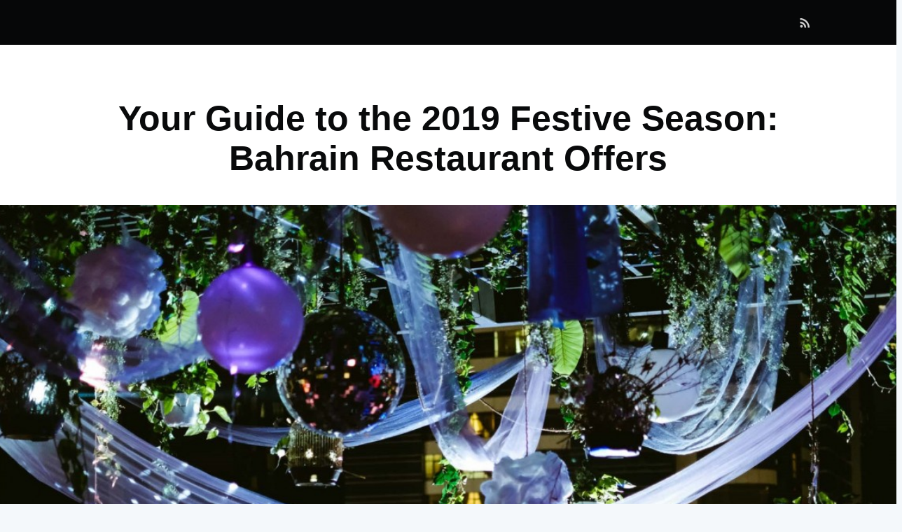

--- FILE ---
content_type: text/html; charset=utf-8
request_url: https://explore.eatapp.co/festive-guide-bahrain-eat-app/
body_size: 4551
content:
<!DOCTYPE html>
<html>
<head>

    <meta charset="utf-8" />
    <meta http-equiv="X-UA-Compatible" content="IE=edge" />

    <title>Your Guide to the 2019 Festive Season: Bahrain Restaurant Offers</title>
    <meta name="HandheldFriendly" content="True" />
    <meta name="viewport" content="width=device-width, initial-scale=1.0" />

    <link rel="stylesheet" type="text/css" href="https://explore.eatapp.co/assets/built/screen.css?v=649ebe3979" />

    <link rel="icon" href="https://explore.eatapp.co/content/images/size/w256h256/2019/12/Favicon.png" type="image/png">
    <link rel="canonical" href="https://explore.eatapp.co/festive-guide-bahrain-eat-app/">
    <meta name="referrer" content="no-referrer-when-downgrade">
    
    <meta property="og:site_name" content="The Eat Blog">
    <meta property="og:type" content="website">
    <meta property="og:title" content="Your Guide to the 2019 Festive Season: Bahrain Restaurant Offers">
    <meta property="og:description" content="[https://explore.eatapp.co/christmas-bahrain-must-try-brunch-dinner/]">
    <meta property="og:url" content="https://explore.eatapp.co/festive-guide-bahrain-eat-app/">
    <meta property="og:image" content="https://explore.eatapp.co/content/images/2019/12/New-Years-Eve-Boogie-Box-Disco-Wonderland-Party-2.jpg">
    <meta property="article:published_time" content="2019-12-15T08:15:04.000Z">
    <meta property="article:modified_time" content="2025-02-25T09:26:26.000Z">
    <meta property="article:publisher" content="https://www.facebook.com/eat.app.restaurant.reservations">
    <meta name="twitter:card" content="summary_large_image">
    <meta name="twitter:title" content="Your Guide to the 2019 Festive Season: Bahrain Restaurant Offers">
    <meta name="twitter:description" content="[https://explore.eatapp.co/christmas-bahrain-must-try-brunch-dinner/]">
    <meta name="twitter:url" content="https://explore.eatapp.co/festive-guide-bahrain-eat-app/">
    <meta name="twitter:image" content="https://explore.eatapp.co/content/images/2019/12/New-Years-Eve-Boogie-Box-Disco-Wonderland-Party-2.jpg">
    <meta name="twitter:label1" content="Written by">
    <meta name="twitter:data1" content="Eat App">
    <meta name="twitter:site" content="@eatappco">
    <meta property="og:image:width" content="1200">
    <meta property="og:image:height" content="710">
    
    <script type="application/ld+json">
{
    "@context": "https://schema.org",
    "@type": "Article",
    "publisher": {
        "@type": "Organization",
        "name": "The Eat Blog",
        "url": "https://explore.eatapp.co/",
        "logo": {
            "@type": "ImageObject",
            "url": "https://explore.eatapp.co/content/images/2019/03/Eat-Blog-Logo.png"
        }
    },
    "author": {
        "@type": "Person",
        "name": "Eat App",
        "image": {
            "@type": "ImageObject",
            "url": "https://explore.eatapp.co/content/images/2019/12/Group-3.png",
            "width": 517,
            "height": 517
        },
        "url": "https://explore.eatapp.co/author/eatapp/",
        "sameAs": []
    },
    "headline": "Your Guide to the 2019 Festive Season: Bahrain Restaurant Offers",
    "url": "https://explore.eatapp.co/festive-guide-bahrain-eat-app/",
    "datePublished": "2019-12-15T08:15:04.000Z",
    "dateModified": "2025-02-25T09:26:26.000Z",
    "image": {
        "@type": "ImageObject",
        "url": "https://explore.eatapp.co/content/images/2019/12/New-Years-Eve-Boogie-Box-Disco-Wonderland-Party-2.jpg",
        "width": 1200,
        "height": 710
    },
    "description": " [https://explore.eatapp.co/christmas-bahrain-must-try-brunch-dinner/]",
    "mainEntityOfPage": "https://explore.eatapp.co/festive-guide-bahrain-eat-app/"
}
    </script>

    <meta name="generator" content="Ghost 6.14">
    <link rel="alternate" type="application/rss+xml" title="The Eat Blog" href="https://explore.eatapp.co/rss/">
    <script defer src="https://cdn.jsdelivr.net/ghost/portal@~2.57/umd/portal.min.js" data-i18n="true" data-ghost="https://explore.eatapp.co/" data-key="d9b677b71253b8bbe0589491ed" data-api="https://eatapp.ghost.io/ghost/api/content/" data-locale="en" crossorigin="anonymous"></script><style id="gh-members-styles">.gh-post-upgrade-cta-content,
.gh-post-upgrade-cta {
    display: flex;
    flex-direction: column;
    align-items: center;
    font-family: -apple-system, BlinkMacSystemFont, 'Segoe UI', Roboto, Oxygen, Ubuntu, Cantarell, 'Open Sans', 'Helvetica Neue', sans-serif;
    text-align: center;
    width: 100%;
    color: #ffffff;
    font-size: 16px;
}

.gh-post-upgrade-cta-content {
    border-radius: 8px;
    padding: 40px 4vw;
}

.gh-post-upgrade-cta h2 {
    color: #ffffff;
    font-size: 28px;
    letter-spacing: -0.2px;
    margin: 0;
    padding: 0;
}

.gh-post-upgrade-cta p {
    margin: 20px 0 0;
    padding: 0;
}

.gh-post-upgrade-cta small {
    font-size: 16px;
    letter-spacing: -0.2px;
}

.gh-post-upgrade-cta a {
    color: #ffffff;
    cursor: pointer;
    font-weight: 500;
    box-shadow: none;
    text-decoration: underline;
}

.gh-post-upgrade-cta a:hover {
    color: #ffffff;
    opacity: 0.8;
    box-shadow: none;
    text-decoration: underline;
}

.gh-post-upgrade-cta a.gh-btn {
    display: block;
    background: #ffffff;
    text-decoration: none;
    margin: 28px 0 0;
    padding: 8px 18px;
    border-radius: 4px;
    font-size: 16px;
    font-weight: 600;
}

.gh-post-upgrade-cta a.gh-btn:hover {
    opacity: 0.92;
}</style>
    <script defer src="https://cdn.jsdelivr.net/ghost/sodo-search@~1.8/umd/sodo-search.min.js" data-key="d9b677b71253b8bbe0589491ed" data-styles="https://cdn.jsdelivr.net/ghost/sodo-search@~1.8/umd/main.css" data-sodo-search="https://eatapp.ghost.io/" data-locale="en" crossorigin="anonymous"></script>
    
    <link href="https://explore.eatapp.co/webmentions/receive/" rel="webmention">
    <script defer src="/public/cards.min.js?v=649ebe3979"></script>
    <link rel="stylesheet" type="text/css" href="/public/cards.min.css?v=649ebe3979">
    <script defer src="/public/member-attribution.min.js?v=649ebe3979"></script>
    <script defer src="/public/ghost-stats.min.js?v=649ebe3979" data-stringify-payload="false" data-datasource="analytics_events" data-storage="localStorage" data-host="https://explore.eatapp.co/.ghost/analytics/api/v1/page_hit"  tb_site_uuid="31fc43fe-0b9e-456d-a088-4ac1a649314c" tb_post_uuid="d8634b43-f7ec-4b92-b49a-bb281075cc72" tb_post_type="page" tb_member_uuid="undefined" tb_member_status="undefined"></script><style>:root {--ghost-accent-color: #15171A;}</style>
    <!-- Google Tag Manager -->
<script>(function(w,d,s,l,i){w[l]=w[l]||[];w[l].push({'gtm.start':
new Date().getTime(),event:'gtm.js'});var f=d.getElementsByTagName(s)[0],
j=d.createElement(s),dl=l!='dataLayer'?'&l='+l:'';j.async=true;j.src=
'https://www.googletagmanager.com/gtm.js?id='+i+dl;f.parentNode.insertBefore(j,f);
})(window,document,'script','dataLayer','GTM-PZRRPL');

gtag('config', 'UA-55285304-3');
    
</script>
<!-- End Google Tag Manager -->

<meta name="apple-itunes-app" content="app-id=950873490, affiliate-data=myAffiliateData, app-argument=https://app.adjust.com/92bhm9?deeplink=eatapp://">

<!-- Snap Pixel Code -->
<script type='text/javascript'>
(function(e,t,n){if(e.snaptr)return;var a=e.snaptr=function()
{a.handleRequest?a.handleRequest.apply(a,arguments):a.queue.push(arguments)};
a.queue=[];var s='script';r=t.createElement(s);r.async=!0;
r.src=n;var u=t.getElementsByTagName(s)[0];
u.parentNode.insertBefore(r,u);})(window,document,
'https://sc-static.net/scevent.min.js');

snaptr('init', '9081ab67-6385-4b19-b573-634577d7a037', {
'user_email': '__INSERT_USER_EMAIL__'
});

snaptr('track', 'PAGE_VIEW');

</script>
<!-- End Snap Pixel Code -->

<script>
  var APP_ID = "vmysai1d";

 window.intercomSettings = {
    app_id: APP_ID
  };
</script>
<script>(function(){var w=window;var ic=w.Intercom;if(typeof ic==="function"){ic('reattach_activator');ic('update',w.intercomSettings);}else{var d=document;var i=function(){i.c(arguments);};i.q=[];i.c=function(args){i.q.push(args);};w.Intercom=i;var l=function(){var s=d.createElement('script');s.type='text/javascript';s.async=true;s.src='https://widget.intercom.io/widget/' + APP_ID;var x=d.getElementsByTagName('script')[0];x.parentNode.insertBefore(s,x);};if(w.attachEvent){w.attachEvent('onload',l);}else{w.addEventListener('load',l,false);}}})();</script>

<script type="text/javascript" src="https://widget.eatapp.co/eatapp-widget.min.js" async></script>

<meta name="google-site-verification" content="mLaR7d4xCemiA4YFDwxE6VA5FGnJuL9LeJ9wNczt0R0" />

<!-- This site is converting visitors into subscribers and customers with OptinMonster - https://optinmonster.com-->
<script type="text/javascript" src="https://a.omappapi.com/app/js/api.min.js" data-account="76807" data-user="68310" async></script>
<!-- / OptinMonster -->

<meta name="google-site-verification" content="WsucXvZM2AoaqEugwNcH2zNC-jRhp8H5lhqw7bdE3lI" />

<!-- Google tag (gtag.js) -->
<script async src="https://www.googletagmanager.com/gtag/js?id=G-9CMDG1HQPS"></script>
<script>
  window.dataLayer = window.dataLayer || [];
  function gtag(){dataLayer.push(arguments);}
  gtag('js', new Date());

  gtag('config', 'G-9CMDG1HQPS');
</script>

</head>
<body class="page-template page-festive-guide-bahrain-eat-app">

    <div class="site-wrapper">

        
<header class="site-header outer">
    <div class="inner">
        <nav class="site-nav">
    <div class="site-nav-left">
                <a class="site-nav-logo" href=""></a>
    </div>
    <div class="site-nav-right">
        <div class="social-links">
        </div>
            <a class="rss-button" href="http://cloud.feedly.com/#subscription/feed//rss/" target="_blank" rel="noopener"><svg xmlns="http://www.w3.org/2000/svg" viewBox="0 0 24 24"><circle cx="6.18" cy="17.82" r="2.18"/><path d="M4 4.44v2.83c7.03 0 12.73 5.7 12.73 12.73h2.83c0-8.59-6.97-15.56-15.56-15.56zm0 5.66v2.83c3.9 0 7.07 3.17 7.07 7.07h2.83c0-5.47-4.43-9.9-9.9-9.9z"/></svg>
</a>
    </div>
</nav>
    </div>
</header>


<main id="site-main" class="site-main outer" role="main">
    <div class="inner">

        <article class="post-full post ">

            <header class="post-full-header">
                <h1 class="post-full-title">Your Guide to the 2019 Festive Season: Bahrain Restaurant Offers</h1>
            </header>

            <figure class="post-full-image" style="background-image: url(https://explore.eatapp.co/content/images/2019/12/New-Years-Eve-Boogie-Box-Disco-Wonderland-Party-2.jpg)">
            </figure>

            <section class="post-full-content">
                <p>You're probably looking for the best festive offers happening this year across Bahrain and we've got you covered! Check out our holiday articles below to inspire your festive dining plans.</p><p><strong>Book your tables instantly from the articles to avoid missing out!</strong></p><hr><figure class="kg-card kg-image-card"><img src="https://explore.eatapp.co/content/images/2019/12/Bahrain-Christmas-1.png" class="kg-image" alt loading="lazy"></figure><h3 id="christmas-in-bahrain-20-of-the-best-restaurant-offers">Christmas in Bahrain: 20+ of the Best Restaurant Offers</h3><p>A comprehensive list of all the best dinners and brunches to head to this Christmas in Bahrain. </p><!--kg-card-begin: html--><!DOCTYPE html>
<html>
<body>
<p align="center">
<a href="https://explore.eatapp.co/christmas-bahrain-must-try-brunch-dinner/">
<img style="max-width:200px" alt="Eat App Festive Season" src="https://ucarecdn.com/919624a0-08f0-4a17-a9f7-59c53d10d251/" border="0">
</a>
</p>

</body>
</html>
<!--kg-card-end: html--><hr><figure class="kg-card kg-image-card"><img src="https://explore.eatapp.co/content/images/2019/12/Bahrain-New-Year-1.png" class="kg-image" alt loading="lazy"></figure><h3 id="bahrain-s-hottest-new-year-s-eve-dinner-offers">Bahrain's Hottest New Year's Eve Dinner Offers</h3><p>Here is our round up of the most happening venues in Bahrain this year that are sure to usher you into 2020 in style.</p><!--kg-card-begin: html--><!DOCTYPE html>
<html>
<body>
<p align="center">
<a href="https://explore.eatapp.co/new-year-bahrain-dinner-brunch/">
<img style="max-width:200px" alt="Eat App Festive Season" src="https://ucarecdn.com/919624a0-08f0-4a17-a9f7-59c53d10d251/" border="0">
</a>
</p>

</body>
</html>
<!--kg-card-end: html--><hr>
            </section>

        </article>

    </div>
</main>




        <footer class="site-footer outer">
            <div class="site-footer-content inner">
                <section class="copyright"><a href=""></a> &copy; 2026</section>
                <nav class="site-footer-nav">
                    <a href="">Latest Posts</a>
                    
                    
                    <a href="https://ghost.org" target="_blank" rel="noopener">Ghost</a>
                </nav>
            </div>
        </footer>

    </div>


    <script
        src="https://code.jquery.com/jquery-3.2.1.min.js"
        integrity="sha256-hwg4gsxgFZhOsEEamdOYGBf13FyQuiTwlAQgxVSNgt4="
        crossorigin="anonymous">
    </script>
    <script type="text/javascript" src="https://explore.eatapp.co/assets/js/jquery.fitvids.js?v=649ebe3979"></script>


    <script>
$(function() {
    var $postContent = $(".post-full-content");
    $postContent.fitVids();
});
</script>


    <!-- You can safely delete this line if your theme does not require jQuery -->
<script type="text/javascript" src="https://code.jquery.com/jquery-1.11.3.min.js"></script>

<!-- Google Tag Manager (noscript) -->
<noscript><iframe src="https://www.googletagmanager.com/ns.html?id=GTM-PZRRPL"
height="0" width="0" style="display:none;visibility:hidden"></iframe></noscript>
<!-- End Google Tag Manager (noscript) -->

</body>
</html>


--- FILE ---
content_type: application/javascript
request_url: https://widget.eatapp.co/eatapp-widget.min.js
body_size: 647
content:
function eatapp_ShowWidget (event) { event.preventDefault(); var url = event.currentTarget.href; var widget = document.createElement('div'); widget.id = 'eatapp-widget'; widget.onclick = eatapp_CloseWidget; widget.innerHTML = '<style>#eatapp-widget{position:absolute;top:0;left:0;bottom:0;right:0;z-index:1000;background-color:rgba(0,0,0,.4);display:flex;align-items:center;justify-content:center}.eatapp-container{position:relative;width:100%;max-width:450px;height:80%;background-color:#fff;border-radius:5px;box-shadow:0 1px 3px rgba(0,0,0,.1);padding:2px}.eatapp-iframe-wrapper{border-radius:5px;box-sizing:border-box;width:100%;height:100%;overflow-x:hidden;overflow-y:auto;-webkit-overflow-scrolling:touch}.eatapp-iframe{display:block;height:100%;width:100%;border:none}.eatapp-close-button{position:absolute;top:-12px;right:-12px;width:24px;height:24px;float:right;cursor:pointer;background-color:#fff;border-radius:100px;border:1px solid rgba(0,0,0,.4);box-sizing:border-box}@media (max-width:479px){.eatapp-iframe-wrapper{margin:0;border-radius:0}.eatapp-container{height:100%;max-width:none;border-radius:0}.eatapp-iframe{border-radius:0;padding:0;box-shadow:none}.eatapp-close-button{position:absolute;top:10px;right:10px;width:24px;height:24px;float:right;cursor:pointer;background-color:transparent;box-shadow:none;border-radius:0;border:none}}</style><div class=eatapp-container><div class=eatapp-iframe-wrapper><iframe class=eatapp-iframe src="' + url + '"></iframe></div><img class=eatapp-close-button onclick=eatapp_CloseWidget.apply(this,arguments) src="https://d183cnjuwjcs99.cloudfront.net/assets/widget/widget-iframe-close-button.png"></div>'; document.body.appendChild(widget) } function eatapp_CloseWidget (event) { event.stopPropagation(); var widget = document.getElementById('eatapp-widget'); document.body.removeChild(widget) }